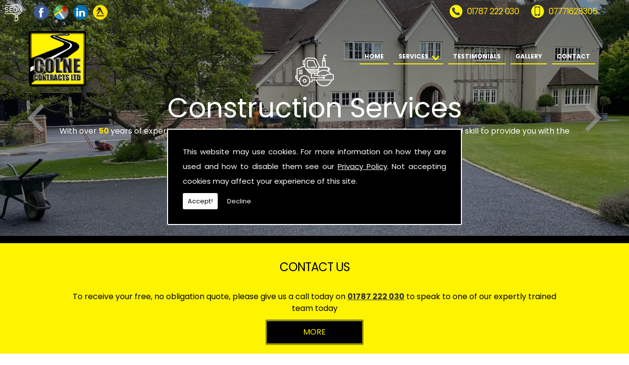

--- FILE ---
content_type: text/html; charset=UTF-8
request_url: https://www.colnecontracts.co.uk/driveways/essex/southminster
body_size: 7472
content:


<!DOCTYPE html><html lang="en"><head><meta http-equiv="Content-Type" content="text/html; charset=UTF-8"><meta name="viewport" content="width=device-width, intial-scale=1.0"><title>Driveways in Southminster - Colne Contracts</title><meta name="keywords" content="driveways southminster" /><meta name="description" content="Are you looking for Driveways in Southminster? Call Colne Contracts today on 01787 222 030." /><meta name="author" content="Colne Contracts"><script type="text/javascript" src="https://ajax.googleapis.com/ajax/libs/jquery/1.8.2/jquery.min.js"></script><link rel="icon" href="data:;base64,iVBORw0KGgo="><link id="mainStyle" href="/includes/css/styles.php?pageid=" rel="stylesheet" type="text/css" /><link id="mainStyle" href="/includes/css/mobi-v2.php" rel="stylesheet" type="text/css" /><link id="mainStyle" href="/includes/css/tablet-v2.php" rel="stylesheet" type="text/css" /><script type="text/javascript" src="/includes/js/jquery.datePicker.js"></script><script type="text/javascript" src="/includes/js/jquery.validate.js"></script><script type="text/javascript" src="/includes/js/validation.js"></script><script type="text/javascript" src="/includes/js/carousel.js"></script><script type="text/javascript" src="/includes/js/jquery.ad-gallery.js"></script><script type="text/javascript" src="/includes/js/responsive-script-v2.js"></script><link rel="stylesheet" type="text/css" href="/includes/datepick/DateTimePicker.css" /><script type="text/javascript" src="/includes/datepick/DateTimePicker.js"></script><!--[if lt IE 9]><link rel="stylesheet" type="text/css" href="DateTimePicker-ltie9.css" /><script type="text/javascript" src="/includes/datepick/DateTimePicker-ltie9.js"></script><![endif]--><script type="text/javascript" src="/includes/datepick/i18n/DateTimePicker-i18n.js"></script><link rel="stylesheet" type="text/css" href="/includes/css/lightbox.css" /><script type="text/javascript" src="/includes/js/lightbox.js"></script><meta name="google-site-verification" content="uA2y2sKzAyO6TY4vmc6bgBwGz5jGwLcX_3IRBZj0xWY" /><script type="text/javascript" src="https://www.yourcms.info/CMSv3/slimstat/?js&memberid=9807"></script><link rel="icon" type="image/png" href="https://cms.pm/uploads/colnecontracts.seesite.biz_--_577300375.png" /> <script type="text/javascript" src="https://cms.pm/uploads/files/prem03-v2.seesite.biz_--_145336910.js"></script> <link href="https://fonts.googleapis.com/css?family=Poppins:400,400i,700,700i&display=swap" rel="stylesheet"> <script>
$(document).ready(function(){
	showNavArrow(true);
	if ($(window).width() < 1024) {
		$(".navArrow > a").one("click", false);	

	}
});
</script> <div id="fb-root"></div> <script async defer crossorigin="anonymous" src="https://connect.facebook.net/en_GB/sdk.js#xfbml=1&version=v14.0" nonce="mOhZWA4E"></script><script async defer crossorigin="anonymous" src="https://connect.facebook.net/en_GB/sdk.js#xfbml=1&version=v5.0"></script><link href="https://fonts.googleapis.com/css?family=Montserrat+Alternates&display=swap" rel="stylesheet"><script src='https://www.google.com/recaptcha/api.js?onload=CaptchaCallback&render=explicit' async defer></script></head><body id="" class="driveways"> <style>#cookieWarning{display:none;clear:both;padding:30px;z-index:999999;background:rgba(0,0,0,1);border:2px solid #fff;color:#fff;position:fixed;top:50%;left:50%;bottom:unset;right:unset;width:90%;max-width:600px;transform:translate(-50%,-50%);font-size:15px;line-height:30px;text-align:justify;box-sizing:border-box;border-radius:3px;-webkit-border-radius:3px;-moz-border-radius:3px}#cookieWarning p{padding:0 0 42px;margin:0;position:relative}#cookieWarning a{color:#fff}#cookieWarning button{background:#fff;color:#000;padding:10px;border:none;margin:0;cursor:pointer;font-size:13px;line-height:13px;position:absolute;left:0;bottom:0;border-radius:3pxt;-webkit-border-radius:3px;-moz-border-radius:3px}#cookieWarning #declineCookies{background:0 0;color:#fff;left:80px}@media screen and (max-width:1025px) and (min-width:0px){#cookieWarning{padding:20px}}</style> <script>function findCookie(e){return document.cookie.split(";").filter(function(o){return o.indexOf(e)>=0}).length}function getCookiesAllowed(){return findCookie("allowCookies=true")}function getCookiesDenied(){return findCookie("allowCookies=false")}function hideCookieWarning(){document.getElementById("cookieWarning").style.display="none"}function showCookieWarning(){document.getElementById("cookieWarning").style.display="block"}function cookieWarning(){var e=document.getElementById("cookieWarning");"none"!==e.style.display||getCookiesAllowed()?(document.cookie="allowCookies=true",hideCookieWarning(),"function"==typeof resumeAnalytics&&resumeAnalytics()):e.style.display="block"}function declineCookies(){document.cookie="allowCookies=false",hideCookieWarning()}$(document).ready(function(){getCookiesAllowed()||getCookiesDenied()||showCookieWarning()}),getCookiesAllowed()&&"function"==typeof resumeAnalytics&&resumeAnalytics();</script> <div id="cookieWarning"><p>This website may use cookies. For more information on how they are used and how to disable them see our <a href="/privacy-policy.html" target="_blank">Privacy Policy</a>. Not accepting cookies may affect your experience of this site. <button onclick="cookieWarning()">Accept!</button> <button id="declineCookies" onclick="declineCookies()">Decline</button></p></div><div class="seo-pin"><ul><li><a href="/driveways/essex/abberton" title="Abberton">Abberton</a></li><li><a href="/driveways/essex/abbess-roding" title="Abbess Roding">Abbess Roding</a></li><li><a href="/driveways/essex/abridge" title="Abridge">Abridge</a></li><li><a href="/driveways/essex/aingers-green" title="Aingers Green">Aingers Green</a></li><li><a href="/driveways/essex/aldham" title="Aldham">Aldham</a></li><li><a href="/driveways/essex/alphamstone" title="Alphamstone">Alphamstone</a></li><li><a href="/driveways/essex/alresford" title="Alresford">Alresford</a></li><li><a href="/driveways/essex/althorne" title="Althorne">Althorne</a></li><li><a href="/driveways/essex/ardleigh" title="Ardleigh">Ardleigh</a></li><li><a href="/driveways/essex/arkesden" title="Arkesden">Arkesden</a></li><li><a href="/driveways/essex/ashdon" title="Ashdon">Ashdon</a></li><li><a href="/driveways/essex/asheldham" title="Asheldham">Asheldham</a></li><li><a href="/driveways/essex/ashen" title="Ashen">Ashen</a></li><li><a href="/driveways/essex/ashingdon" title="Ashingdon">Ashingdon</a></li><li><a href="/driveways/essex/audley-end" title="Audley End">Audley End</a></li><li><a href="/driveways/essex/aveley" title="Aveley">Aveley</a></li><li><a href="/driveways/essex/aythorpe-roding" title="Aythorpe Roding">Aythorpe Roding</a></li><li><a href="/driveways/essex/bacon-end" title="Bacon End">Bacon End</a></li><li><a href="/driveways/essex/baker-street" title="Baker Street">Baker Street</a></li><li><a href="/driveways/essex/ballards-gore" title="Ballards Gore">Ballards Gore</a></li><li><a href="/driveways/essex/bardfield-saling" title="Bardfield Saling">Bardfield Saling</a></li><li><a href="/driveways/essex/barling" title="Barling">Barling</a></li><li><a href="/driveways/essex/barnston" title="Barnston">Barnston</a></li><li><a href="/driveways/essex/barrow-hill" title="Barrow Hill">Barrow Hill</a></li><li><a href="/driveways/essex/basildon" title="Basildon">Basildon</a></li><li><a href="/driveways/essex/battlesbridge" title="Battlesbridge">Battlesbridge</a></li><li><a href="/driveways/essex/beauchamp-roding" title="Beauchamp Roding">Beauchamp Roding</a></li><li><a href="/driveways/essex/beaumont-cum-moze" title="Beaumont Cum Moze">Beaumont Cum Moze</a></li><li><a href="/driveways/essex/belchamp-otten" title="Belchamp Otten">Belchamp Otten</a></li><li><a href="/driveways/essex/belchamp-st-paul" title="Belchamp St Paul">Belchamp St Paul</a></li><li><a href="/driveways/essex/belchamp-walter" title="Belchamp Walter">Belchamp Walter</a></li><li><a href="/driveways/essex/berden" title="Berden">Berden</a></li><li><a href="/driveways/essex/berners-roding" title="Berners Roding">Berners Roding</a></li><li><a href="/driveways/essex/bicknacre" title="Bicknacre">Bicknacre</a></li><li><a href="/driveways/essex/billericay" title="Billericay">Billericay</a></li><li><a href="/driveways/essex/birch" title="Birch">Birch</a></li><li><a href="/driveways/essex/birchanger" title="Birchanger">Birchanger</a></li><li><a href="/driveways/essex/birdbrook" title="Birdbrook">Birdbrook</a></li><li><a href="/driveways/essex/black-notley" title="Black Notley">Black Notley</a></li><li><a href="/driveways/essex/blackmore" title="Blackmore">Blackmore</a></li><li><a href="/driveways/essex/bobbingworth" title="Bobbingworth">Bobbingworth</a></li><li><a href="/driveways/essex/bocking" title="Bocking">Bocking</a></li><li><a href="/driveways/essex/boreham" title="Boreham">Boreham</a></li><li><a href="/driveways/essex/borley" title="Borley">Borley</a></li><li><a href="/driveways/essex/boxted" title="Boxted">Boxted</a></li><li><a href="/driveways/essex/bradfield" title="Bradfield">Bradfield</a></li><li><a href="/driveways/essex/bradwell-on-sea" title="Bradwell On Sea">Bradwell On Sea</a></li><li><a href="/driveways/essex/bradwell-waterside" title="Bradwell Waterside">Bradwell Waterside</a></li><li><a href="/driveways/essex/braintree" title="Braintree">Braintree</a></li><li><a href="/driveways/essex/brentwood" title="Brentwood">Brentwood</a></li><li><a href="/driveways/essex/brightlingsea" title="Brightlingsea">Brightlingsea</a></li><li><a href="/driveways/essex/broomfield" title="Broomfield">Broomfield</a></li><li><a href="/driveways/essex/broxted" title="Broxted">Broxted</a></li><li><a href="/driveways/essex/buckhurst-hill" title="Buckhurst Hill">Buckhurst Hill</a></li><li><a href="/driveways/essex/bulmer" title="Bulmer">Bulmer</a></li><li><a href="/driveways/essex/bures-hamlet" title="Bures Hamlet">Bures Hamlet</a></li><li><a href="/driveways/essex/bures-st-mary" title="Bures St Mary">Bures St Mary</a></li><li><a href="/driveways/essex/burnham-on-crouch" title="Burnham On Crouch">Burnham On Crouch</a></li><li><a href="/driveways/essex/castle-hedingham" title="Castle Hedingham">Castle Hedingham</a></li><li><a href="/driveways/essex/chafford-hundred" title="Chafford Hundred">Chafford Hundred</a></li><li><a href="/driveways/essex/chelmsford" title="Chelmsford">Chelmsford</a></li><li><a href="/driveways/essex/chigwell" title="Chigwell">Chigwell</a></li><li><a href="/driveways/essex/chigwell-row" title="Chigwell Row">Chigwell Row</a></li><li><a href="/driveways/essex/chingford" title="Chingford">Chingford</a></li><li><a href="/driveways/essex/clacton-on-sea" title="Clacton On Sea">Clacton On Sea</a></li><li><a href="/driveways/essex/clavering" title="Clavering">Clavering</a></li><li><a href="/driveways/essex/cock-green" title="Cock Green">Cock Green</a></li><li><a href="/driveways/essex/coggeshall" title="Coggeshall">Coggeshall</a></li><li><a href="/driveways/essex/colchester" title="Colchester">Colchester</a></li><li><a href="/driveways/essex/danbury" title="Danbury">Danbury</a></li><li><a href="/driveways/essex/dedham" title="Dedham">Dedham</a></li><li><a href="/driveways/essex/dengie" title="Dengie">Dengie</a></li><li><a href="/driveways/essex/earls-colne" title="Earls Colne">Earls Colne</a></li><li><a href="/driveways/essex/elmstead" title="Elmstead">Elmstead</a></li><li><a href="/driveways/essex/epping" title="Epping">Epping</a></li><li><a href="/driveways/essex/feering" title="Feering">Feering</a></li><li><a href="/driveways/essex/felsted" title="Felsted">Felsted</a></li><li><a href="/driveways/essex/freshwell" title="Freshwell">Freshwell</a></li><li><a href="/driveways/essex/grays" title="Grays">Grays</a></li><li><a href="/driveways/essex/great-baddow" title="Great Baddow">Great Baddow</a></li><li><a href="/driveways/essex/great-chesterford" title="Great Chesterford">Great Chesterford</a></li><li><a href="/driveways/essex/great-dunmow" title="Great Dunmow">Great Dunmow</a></li><li><a href="/driveways/essex/great-hallingbury" title="Great Hallingbury">Great Hallingbury</a></li><li><a href="/driveways/essex/great-yeldham" title="Great Yeldham">Great Yeldham</a></li><li><a href="/driveways/essex/halstead" title="Halstead">Halstead</a></li><li><a href="/driveways/essex/harlow" title="Harlow">Harlow</a></li><li><a href="/driveways/essex/harwich" title="Harwich">Harwich</a></li><li><a href="/driveways/essex/heybridge" title="Heybridge">Heybridge</a></li><li><a href="/driveways/essex/high-beach" title="High Beach">High Beach</a></li><li><a href="/driveways/essex/hinckford" title="Hinckford">Hinckford</a></li><li><a href="/driveways/essex/hornchurch" title="Hornchurch">Hornchurch</a></li><li><a href="/driveways/essex/horndon-on-the-hill" title="Horndon On The Hill">Horndon On The Hill</a></li><li><a href="/driveways/essex/langham" title="Langham">Langham</a></li><li><a href="/driveways/essex/latchingdon" title="Latchingdon">Latchingdon</a></li><li><a href="/driveways/essex/leigh-on-sea" title="Leigh On Sea">Leigh On Sea</a></li><li><a href="/driveways/essex/lexden" title="Lexden">Lexden</a></li><li><a href="/driveways/essex/little-easton" title="Little Easton">Little Easton</a></li><li><a href="/driveways/essex/little-hallingbury" title="Little Hallingbury">Little Hallingbury</a></li><li><a href="/driveways/essex/loughton" title="Loughton">Loughton</a></li><li><a href="/driveways/essex/maldon" title="Maldon">Maldon</a></li><li><a href="/driveways/essex/manningtree" title="Manningtree">Manningtree</a></li><li><a href="/driveways/essex/margaretting" title="Margaretting">Margaretting</a></li><li><a href="/driveways/essex/marks-tey" title="Marks Tey">Marks Tey</a></li><li><a href="/driveways/essex/mayland" title="Mayland">Mayland</a></li><li><a href="/driveways/essex/mill-green" title="Mill Green">Mill Green</a></li><li><a href="/driveways/essex/navestock" title="Navestock">Navestock</a></li><li><a href="/driveways/essex/ongar" title="Ongar">Ongar</a></li><li><a href="/driveways/essex/purfleet" title="Purfleet">Purfleet</a></li><li><a href="/driveways/essex/purleigh" title="Purleigh">Purleigh</a></li><li><a href="/driveways/essex/radley-green" title="Radley Green">Radley Green</a></li><li><a href="/driveways/essex/rainham" title="Rainham">Rainham</a></li><li><a href="/driveways/essex/rickling-green" title="Rickling Green">Rickling Green</a></li><li><a href="/driveways/essex/rochford" title="Rochford">Rochford</a></li><li><a href="/driveways/essex/romford" title="Romford">Romford</a></li><li><a href="/driveways/essex/roxwell" title="Roxwell">Roxwell</a></li><li><a href="/driveways/essex/saffron-walden" title="Saffron Walden">Saffron Walden</a></li><li><a href="/driveways/essex/sheering" title="Sheering">Sheering</a></li><li><a href="/driveways/essex/south-woodham-ferrers" title="South Woodham Ferrers">South Woodham Ferrers</a></li><li><a href="/driveways/essex/southend-on-sea" title="Southend On Sea">Southend On Sea</a></li><li><a href="/driveways/essex/southminster" title="Southminster">Southminster</a></li><li><a href="/driveways/essex/st-osyth" title="St Osyth">St Osyth</a></li><li><a href="/driveways/essex/stanford-le-hope" title="Stanford Le Hope">Stanford Le Hope</a></li><li><a href="/driveways/essex/stansted" title="Stansted">Stansted</a></li><li><a href="/driveways/essex/stanway" title="Stanway">Stanway</a></li><li><a href="/driveways/essex/stapleford-abbotts" title="Stapleford Abbotts">Stapleford Abbotts</a></li><li><a href="/driveways/essex/stapleford-aerodrome" title="Stapleford Aerodrome">Stapleford Aerodrome</a></li><li><a href="/driveways/essex/stapleford-tawney" title="Stapleford Tawney">Stapleford Tawney</a></li><li><a href="/driveways/essex/steeple-bumpstead" title="Steeple Bumpstead">Steeple Bumpstead</a></li><li><a href="/driveways/essex/stock" title="Stock">Stock</a></li><li><a href="/driveways/essex/takeley" title="Takeley">Takeley</a></li><li><a href="/driveways/essex/tendring" title="Tendring">Tendring</a></li><li><a href="/driveways/essex/thaxted" title="Thaxted">Thaxted</a></li><li><a href="/driveways/essex/thurrock" title="Thurrock">Thurrock</a></li><li><a href="/driveways/essex/thurstable" title="Thurstable">Thurstable</a></li><li><a href="/driveways/essex/tiptree" title="Tiptree">Tiptree</a></li><li><a href="/driveways/essex/uttlesford" title="Uttlesford">Uttlesford</a></li><li><a href="/driveways/essex/waltham-abbey" title="Waltham Abbey">Waltham Abbey</a></li><li><a href="/driveways/essex/walton-on-the-naze" title="Walton On The Naze">Walton On The Naze</a></li><li><a href="/driveways/essex/west-thurrock" title="West Thurrock">West Thurrock</a></li><li><a href="/driveways/essex/westcliff-on-sea" title="Westcliff On Sea">Westcliff On Sea</a></li><li><a href="/driveways/essex/winstree" title="Winstree">Winstree</a></li><li><a href="/driveways/essex/witham" title="Witham">Witham</a></li></ul></div><div id="toTop"></div><div id="main" class="mains"><header id="header"><div class="social_media_header" style="margin-top: 10px;"><div class="social_media_inner_header" style="float: right;"><a href="https://www.facebook.com/ColneContractsLtd/" target="_new" class="fblink"><img src="//www.colnecontracts.co.uk/images/facebook.png" alt="Follow us on Facebook" width="30" border="0" hspace="5" class="lazyload"/></a><a href="https://goo.gl/maps/3N4kx6y3AoT9CPTAA" target="_new" class="gplink"><img src="//www.colnecontracts.co.uk/images/googleplus.png" alt="Follow us on GooglePlus" width="30" border="0" hspace="5" class="lazyload"/></a><a href="https://www.linkedin.com/company/colne-contracts-limited/https://www.google.co.uk/maps?q=Colne+Contracts&rlz=1C1CHBD_en-GBGB779GB779&um=1&ie=UTF-8&sa=X&ved=0ahUKEwjp4Z3GsfTeAhXHsKQKHYB6ATMQ_AUIDygC" target="_new" class="lilink"><img src="//www.colnecontracts.co.uk/images/linkedin.png" alt="Follow us on Linkedin" width="30" border="0" hspace="5" class="lazyload"/></a><a href="https://www.yell.com/biz/colne-contracts-ltd-colchester-1271071/" target="_new" class="yelink"><img src="//www.colnecontracts.co.uk/images/yell.png" alt="Find us on Yell" width="30" border="0" hspace="5" class="lazyload"/></a></div></div> <nav id="navigation2"><ul id="nav"><li class="firstel"><a href="//www.colnecontracts.co.uk" title="Colne Contracts Home" id="home-nav-link">Home</a></li><li><a target="" href="#" title="Services">Services</a><ul><li><a target='' href='https://www.colnecontracts.co.uk/construction-services.html'>Construction Services</a></li><li><a target='' href='https://www.colnecontracts.co.uk/driveways.html'>Driveways</a></li><li><a target='' href='https://www.colnecontracts.co.uk/block-paving.html'>Block Paving</a></li><li><a target='' href='https://www.colnecontracts.co.uk/roadways.html'>Roadways</a></li><li><a target='' href='https://www.colnecontracts.co.uk/car-parks-construction.html'>Car Parks Construction</a></li><li><a target='' href='https://www.colnecontracts.co.uk/playgroundsports-surface.html'>Playground/Sports Surface</a></li><li><a target='' href='https://www.colnecontracts.co.uk/resin-bound-bonded-surfacing.html'>Resin Bound/Bonded Surfacing</a></li></ul></li><li><a target="" href="/testimonials.html" title="Testimonials">Testimonials</a></li><li><a target="" href="/gallery.html" title="Gallery">Gallery</a></li><li><a target="" href="/contact.html" title="Contact">Contact</a></li></ul></nav><div id="clearer"></div><h5><a href="tel:01787222030">01787 222 030</a></h5> <h6><a href="tel:07771628305">07771628305</a></h6></header><link href="/includes/css/sliderbasic.css" rel="stylesheet"><div class="slider"><div class="slider-inner"><div class="slide"><img src="https://cms.pm/uploads/colnecontracts.co.uk_--_789142598.jpg" alt="Construction Services" width="100%" /><a href="/construction-services.html"><div class="slide-outer-text"><div class="slide-inner-text"><div class="slide-header"><h1>Construction Services</h1></div><div class="slide-text"><p><p>With over <strong>50&nbsp;</strong>years of experience, <strong>Colne Contracts</strong> expertly trained engineers have the knowledge and skill to provide you with the highest standard of construction work, whatever it is that you require.</p></p></div><div class="slide-text-button"></div></div></div></a></div><div class="slide"><img src="https://cms.pm/uploads/colnecontracts.co.uk_--_949146950.jpg" alt="Driveways in Colchester" width="100%" /><a href="/driveways.html"><div class="slide-outer-text"><div class="slide-inner-text"><div class="slide-header"><h1>Driveways in Colchester</h1></div><div class="slide-text"><p><p>Whether you are looking for traditional, contemporary or a more modern finish, we have the designs, tools and materials to provide you with the perfect driveway.</p></p></div><div class="slide-text-button"></div></div></div></a></div><div class="slide"><img src="https://cms.pm/uploads/colnecontracts.co.uk_--_483126380.jpg" alt="Get in Touch" width="100%" /><a href="/contact.html"><div class="slide-outer-text"><div class="slide-inner-text"><div class="slide-header"><h1>Get in Touch</h1></div><div class="slide-text"><p><p>Whether you need your driveway rebuilding or require a safe and enjoyable play area for your school or local area, Colne Contracts can help you today</p></p></div><div class="slide-text-button"></div></div></div></a></div></div><div class="button-outer"><button id="next"></button><button id="prev"></button></div></div><script src="/includes/js/slider.js"></script><section id="body"><div class="subfootert"><div class="subfooter_innert"><div class="subfooter_boxt"><h5><a target="_self" href="/contact.html" title="Contact Us">Contact Us</a></h5><p style="text-align: center;">To receive your free, no obligation quote, please give us a call today on <a href="tel:01787222030" title="" target=""><b>01787 222 030</b></a> to speak to one of our expertly trained team today </p><input type="submit" value="More" class="button" onClick="window.open('/contact.html','_self');" style="margin-top:10px;" /></div></div></div> <section id="body_text"><aside id="body_text_inner"><h1>Driveways in Southminster</h1> <p>We have been laying stunning driveways throughout Southminster for over 50 years. Our installation experts are all time served, prompt, polite and extremely reliable. We have built up a solid reputation in the local area for outstanding workmanship, stress-free driveway installations and of course our competitive pricing on all work we carry out.</p> <h2>Resin Bonded Driveways</h2> <p>Resin Bonded <a href="/driveways.html">driveways</a> are made from aggregate that is then applied to a natural or coloured resin, which forms a textured like surface. When you choose a resin bonded driveway, please be aware that the surface is not porous and there will be some loose aggregate still remaining. This type of driveway is very low maintenance and is perfect for overlaying unattractive but solid concreted areas. We are the team to call when you require resin bonded driveways in Southminster and beyond.</p> <h2>Our Driveway Company (Colne Contracts Ltd)</h2> <p>Here at Colne Driveways, we believe in providing a quality surface to each one of our valued customers. Our team is highly skilled in installing different types of surfaces on driveways, pathways, sports and patios. With our aim being to price each job up fairly, making sure that you, our customer are receiving first class workmanship at a fair price.</p> <p>We really do strive for <strong>100%</strong> satisfaction on every job we take on, regardless if it's a driveway, patio or other surfaces. Everything we do, from start through to completion is designed to provide you with a service which is second to none, with no hidden surprises.</p> <p> <strong><em>We can carry out surfacing for driveway paving, Tarmac, gravel, concrete, Bitumen, slabs and resin bonded - with no job ever being too small or large for us to take on.</em></strong></p> <h2>Call Today</h2> <p>It is vitally important that your driveway contractor is fully capable of handling your project. With Colne Contracts Ltd, you can put your mind at rest knowing your driveway is in safe hands. Please feel free to contact us for further details. You can reach us by calling <strong><a href="http://colnecontracts.co.uk/contact.html"><b>01787 222 030</b>.</a></strong></p> <script>
      if(typeof store === "function") {
        store("crell", null);
      }
    </script> </aside></section></section></div><div class="subfooter"><div class="subfooter_inner"><div class="subfooter_box"><h5>Find Us</h5><iframe src="https://www.google.com/maps/embed?pb=!1m18!1m12!1m3!1d2069.1631162092713!2d0.7249371334400013!3d51.921850199436854!2m3!1f0!2f0!3f0!3m2!1i1024!2i768!4f13.1!3m3!1m2!1s0x47d8fdce7659ea15%3A0xe7a948c4b2c99cff!2sColne%20Contracts%20Ltd!5e0!3m2!1sen!2suk!4v1632479251455!5m2!1sen!2suk" width="100%" height="350" style="border:0;" allowfullscreen="" loading="lazy"></iframe></div><div class="subfooter_box"><h5>Contact Details</h5><b>Address:</b><br />The Mill Chalkney Mill <br />Colchester Rd<br />White Colne<br />Colchester<br />CO6 2PR<br /><br /><b>Tel:</b> <a href="tel:01787 222 030">01787 222 030</a><br /><b>Tel 2:</b> <a href="tel:07939 971109">07939 971109</a><br /><b>Mob:</b> <a href="tel:07771628305">07771628305</a><br /><b>Email:</b> <a href="/cdn-cgi/l/email-protection#81e2eeedefe4e2eeeff5f3e0e2f5f2c1e9eef5ece0e8edafe2eeaff4ea"><span class="__cf_email__" data-cfemail="81e2eeedefe4e2eeeff5f3e0e2f5f2c1e9eef5ece0e8edafe2eeaff4ea">[email&#160;protected]</span></a><br /></div><div class="subfooter_box"><h5>Facebook</h5><div class="fb-page" data-href="https://www.facebook.com/ColneContractsLtd/" data-tabs="timeline" data-width="500" data-height="350" data-small-header="true" data-adapt-container-width="true" data-hide-cover="true" data-show-facepile="false"><blockquote cite="https://www.facebook.com/ColneContractsLtd/" class="fb-xfbml-parse-ignore" style="text-align: center;"><a href="https://www.facebook.com/ColneContractsLtd/">Colne Contracts LTD</a></blockquote></div></div></div></div><footer id="footer"><aside id="footer_inner"><span>&copy; Copyright Colne Contracts 2026. All Rights Reserved   <br /><a href="//www.colnecontracts.co.uk" title="Colne Contracts Home">Home</a> | <a href="#" title="Services">Services</a> </li> | <a href="/testimonials.html" title="Testimonials">Testimonials</a> </li> | <a href="/gallery.html" title="Gallery">Gallery</a> </li> | <a href="/contact.html" title="Contact">Contact</a> </li>| <a href="//www.colnecontracts.co.uk/sitemap.html" title="Sitemap">Sitemap</a></span></aside></footer></div> <script data-cfasync="false" src="/cdn-cgi/scripts/5c5dd728/cloudflare-static/email-decode.min.js"></script><script type="text/javascript">function enableBtn(){$(".contact_submit").prop("disabled",!1)}function disableBtn(){$(".contact_submit").prop("disabled",!0)}function CaptchaCallback(){$(".g-recaptcha").each(function(a,t){grecaptcha.render(t,{sitekey:$(t).attr("data-sitekey"),theme:$(t).attr("data-theme"),size:$(t).attr("data-size"),tabindex:$(t).attr("data-tabindex"),callback:$(t).attr("data-callback"),"expired-callback":$(t).attr("data-expired-callback"),"error-callback":$(t).attr("data-error-callback")})})}function showNavArrow(a){$("#nav li").each(function(){$(this).children("ul").length>0&&(1==a?$(this).addClass("navArrow").addClass("white"):$(this).addClass("navArrow"))})}</script> <script defer src="https://static.cloudflareinsights.com/beacon.min.js/vcd15cbe7772f49c399c6a5babf22c1241717689176015" integrity="sha512-ZpsOmlRQV6y907TI0dKBHq9Md29nnaEIPlkf84rnaERnq6zvWvPUqr2ft8M1aS28oN72PdrCzSjY4U6VaAw1EQ==" data-cf-beacon='{"version":"2024.11.0","token":"5430644958304eda929b62e5e83124c7","r":1,"server_timing":{"name":{"cfCacheStatus":true,"cfEdge":true,"cfExtPri":true,"cfL4":true,"cfOrigin":true,"cfSpeedBrain":true},"location_startswith":null}}' crossorigin="anonymous"></script>
</body></html>

--- FILE ---
content_type: text/css;charset=UTF-8
request_url: https://www.colnecontracts.co.uk/includes/css/mobi-v2.php
body_size: 2416
content:




/* Mobile
--------------------------------------------------
------------------------------------------------*/
@media screen and (max-width : 480px) {

body {
font-size: 1em;
line-height: 1em;
}
.subfooter_box h5,
.subfooter_boxt h5,
#body h1,
#body h4,
h1, h2, h3, h4, h5, h6 {
font-size: 1.4em;
line-height: 1.4em;
}
.subfooter_box h5 a,
.subfooter_boxt h5 a {
font-size: 1.4em;
}

.button {
font-size: 1em;
margin: 2% 0;
padding: 2%;
}

#menu {
display: none;
}

/* slider
--------------------------------*/
.header_banner img,
.nivoSlider,
#slider {
height: 400px;
}

/* navigation
--------------------------------*/
#navigation,
#navigation2 {
width: 100%;
height: 60px;
margin:0;
padding:0;
background: url(/uploads/prem01.seesites.biz_--_789736362.jpg) no-repeat;
background-size: auto;
background-position: right;
position: absolute;
top:0;
right: 0;
z-index: 9999;
}
#nav {
width: 96%;
top:-1000px;
float: none;
display: none;
margin: 60px auto 0;
padding: 2%;
position: relative;
z-index: 9999;
-webkit-transition: all 0.3s;
-moz-transition: all 0.3s;
-ms-transition: all 0.3s;
-o-transition: all 0.3s;
transition: all 0.3s;
}
#nav li {
float: none;
margin:0;
}
#nav a {
padding: 5% 0;
font-size: 2em;
line-height: 1.5em;
text-align: center;
}
#nav ul {
position: static;
width: 92%;
padding: 4%;
margin: 0;
}
.nav-open {
top:0 !important;
display: block !important;
-webkit-transition: all 0.3s;
-moz-transition: all 0.3s;
-ms-transition: all 0.3s;
-o-transition: all 0.3s;
transition: all 0.3s;
}

/* header
--------------------------------*/
#header {
width: 100%;
height: 60px;
position: absolute;
padding: 0;
z-index: 9999;
background-size: 50% auto;
background-position: 4% center;
}
#header h5,
#header h6 {
display: none;
}
#header form {
display: none;
}

/* subfooter top - bottom
--------------------------------*/
.subfooter_box,
.subfooter_boxt {
width:92%;
margin: 2%;
padding: 2%;
line-height: 1.2em;
-webkit-transition: all 0.3s;
-moz-transition: all 0.3s;
-ms-transition: all 0.3s;
-o-transition: all 0.3s;
transition: all 0.3s;
}

/* content
------------------------------*/
#body {
line-height: 1.4em;
}
#body_text {
width: 100%;
margin: 0;
}
#body_text_inner {
padding: 4%;
}

/* footer
-------------------------------*/
#footer {
padding-bottom: 10px;
font-size: 1em;
line-height: 1.2em;
background-image: none;
}
#footer_inner {
width: 100%;
margin: 0;
text-align: center;
}

.seo-pin {
display: none;
}
#toTop {
display: none !important;
}
#main {
overflow: hidden;
}
#body {
display: flex;
flex-direction: column;
}

/* header
-----------------------------------*/
#main #header {
height: 120px;
margin-top: 0;
position: relative;
    background-color: #000;
    background-size: 30% auto;
    background-position: center;
}
#main #header h6,
#main #header h5 {
width: 30px;
height: 30px;
padding: 0;
display: block;
position: absolute;
top: 50%;
left: 0;
background: transparent;
text-align: center;
transform: translateY(-50%);
line-height: 0;
font-size: 0;
}
#main #header h5 {
left: 5px;
}
#main #header h6 {
left: 40px;
}
#header h5 a::before,
#header h6 a::before {
width: 30px;
height: 30px;
left: 0;
background-size: 70%;
}
.social_media_header {
width: 200px;
top: 5px;
left: auto;
right: -200px;
text-align: center;
}

/* navigation open / close
---------------------------------------*/
#header,
#navigation,
.slider,
.header_banner,
#body,
.subfooter,
#footer {
transform: translateX(0);
-webkit-transition: all 1s;
-moz-transition: all 1s;
-ms-transition: all 1s;
-o-transition: all 1s;
}
html.nav-open #main #header,
html.nav-open #main #navigation,
html.nav-open #main .slider,
html.nav-open #main .header_banner,
html.nav-open #main #body,
html.nav-open #main .subfooter,
html.nav-open #main #footer {
transform: translateX(-200px);
}
#main::before {
content: "";
width: 200px;
background: #333;
position: absolute;
top: 0;
right: 0;
bottom: 0;
transform: translateX(200px);
-webkit-transition: all 1s;
-moz-transition: all 1s;
-ms-transition: all 1s;
-o-transition: all 1s;
}
html.nav-open #main::before {
transform: translateX(0);
}

/* navigation
----------------------------------*/
#navigation,
#navigation2 {
width: 40px;
height: 40px;
background: url(https://cms.pm/uploads/files/colnecontracts.seesite.biz_--_620774082.png) center no-repeat #fff303;
background-size: 40%;
top: 50%;
right: 10px;
transform: translateY(-50%);
-moz-border-radius: 10px;
-webkit-border-radius: 10px;
border-radius: 10px;
}
#nav {
width: 200px;
margin: 0;
background-color: #333;
background-image: none;
right: -50px;
top: 15px !important;
display: block;
}
#nav li {
width: 100%;
display: block;
}
#nav li.navArrow > a {
padding-left: 30px;
padding-right: 30px;
}
#main #nav a {
width: 100%;
margin: 0;
border: none;
}
#nav ul {
width: 100%;
padding: 5px;
transform: translateX(0);
}
#nav a,
#nav .current a,
#nav li:hover > a {
background: none;
}
#main #nav .current a,
#main #nav li:hover > a {
border: none;
}
.navArrow.white:after {
top: 22px;
}
#header.scroll-down #navigation2 {
right: 10px;
transform: translateY(-50%);
}

/* Basic Banner
-----------------------*/
#main .slider .slide img {
width: 200%;
left: 50%;
transform: translateX(-50%);
}
.header_banner img {
width: auto;
height: 200px !important;
}
#main .slide .slide-inner-text .slide-header h1,
.header_banner::after {
font-size: 2em;
line-height: 1em;
}
#main .slide .slide-inner-text .slide-header h1 {
font-size: 1.3em;
}
#main .slide .slide-inner-text {
padding: 0 12vw;
}
#main .slide .slide-inner-text::before {
display: none;
}
.button-outer {
display: none;
}

/* subfooter top
-----------------------------------*/
.subfootert {
order: 1;
}
.subfooter_boxt {
width: 100%;
margin: 0;
}
#custom-top-sub .subfooter_boxt:nth-child(1) {
padding-top: 60px;
}
#custom-top-sub .subfooter_boxt:nth-child(1) h5, 
#custom-top-sub .subfooter_boxt:nth-child(1) p {
padding: 0 5vw;
}
#custom-top-sub .subfooter_boxt:nth-child(1) h5 {
font-size: 1.5em;
}
#custom-top-sub .subfooter_boxt:nth-child(2) {
padding: 10px 10px 30px;
}
#custom-top-sub .subfooter_boxt:nth-child(2) .top-click {
width: calc(50% - 10px);
padding: 0 0 calc(50% - 10px);
margin: 5px;
border-radius: 20px;
}
#custom-top-sub .subfooter_boxt:nth-child(2) .top-click:nth-child(1) {
width: calc(100% - 10px);
}
#custom-top-sub .subfooter_boxt:nth-child(3) {
width: 100%;
padding: 30px 10px;
}
#custom-top-sub .subfooter_boxt:nth-child(4) {
background: none;
padding: 7vw 0;
padding-top: 80px;
}
#custom-top-sub .subfooter_boxt:nth-child(4) img {
width: auto !important;
top: 0;
bottom: 0;
left: 50%;
right: auto;
transform: translateX(-50%);
height: 100%;
}
#main .subfooter_boxt h5 a,
#main .subfooter_boxt h5 {
padding: 0 2.5vw;
}
#custom-top-sub .subfooter_boxt:nth-child(4) h5 {
line-height: 7vw;
}
#custom-top-sub .subfooter_boxt:nth-child(4) h5 a {
}
#custom-top-sub .subfooter_boxt:nth-child(4) h5::before,
#custom-top-sub .subfooter_boxt:nth-child(1) h5::before {
width: 20px;
height: 20px;
top: -7vw;
}
#custom-top-sub .subfooter_boxt:nth-child(3) p {
margin-bottom: 20px;
}
#custom-top-sub .subfooter_boxt:nth-child(3) .button {
width: 80%;
margin: 0 auto !important;
top: 0;
}
.subfooter_boxt:nth-child(3) .button,
.subfooter_boxt:nth-child(4) .button {
top: 0;
}

.subfooter_boxt:nth-child(1) h5 a {
    color: #fff;
    border-bottom: 1px solid;
    display: block;
    font-size: 8vw;
}
.subfooter_boxt:nth-child(1) p {
    font-size: 1em;
    line-height: 1.5em;
    padding: 0 5vw;
}
.subfooter_boxt:nth-child(1) .button {
    margin: 1.5vw 0vw 0 !important;
    width: 100% !important;
}



/* sidebar
-------------------------------------------------*/
#menu {
width: 100%;
padding: 2vw 4vw;
display: block;
order: 3;
}
#menu_box h4::before {
width: 20px;
height: 20px;
}

/* content
-------------------------------------------------*/
#body::before {
height: 40px;
}
#body_text {
padding: 2vw 4vw;
order: 2;
}
#main #body_text_inner {
width: 100%;
}
#body_text::before {
width: 250px;
height: 250px;
z-index: -1;
}
#main #body_text_inner h1 {
font-size: 1.5em;
}
#body_text_inner h1 {
padding-left: 40px;
}
#body_text_inner h1::before {
width: 20px;
height: 20px;
}
#main #body_text img {
width: 100%;
max-width: 100%;
margin: 10px auto !important;
float: none;
}
#main .subfooter_boxt:nth-child(3) p {
font-size: 1em;
}
#main #body_text_inner h1 {
    font-size: 1.2em!Important;
}
#body_text b, #body_text {
    font-size: 0.8em;
}
#main .subfooter_boxt p {
    font-size: 0.8em;

}
/* Contact form
-----------------------------------------------*/
#main #body_text fieldset form input,
#main #body_text fieldset form textarea {
width: 90% !important;
}
#body_text_inner fieldset form input#policy_accept, 
#body_text_inner fieldset form input#mailing_list {
    width: inherit !important;
}
#main #body_text form .disclaimer {
width: 90%;
}
#main .slide .slide-inner-text .slide-text p {
font-size: 0.8em;
}

/* Gallery
-----------------------------------------------*/
#main .ad-gallery .ad-image-wrapper {
height: 60vw;
}
#main .ad-image {
width: 100%;
left: 0%;
}
.ad-gallery .ad-image-wrapper .ad-prev .ad-prev-image,
.ad-gallery .ad-image-wrapper .ad-next .ad-next-image {
border: 3px solid;
border-right: none;
border-bottom: none;
}
#main #body_text .ad-thumbs img {
width: unset;
float: unset;
margin: unset !important;
display: block;
}

/* products
---------------------------------------------*/
#main #body_text #prod_description {
width: 100%;
}
#main .prods {
display: none;
}
#main #body_text .products img {
width: 100%;
padding: 0;
margin-bottom: 20px;
}

/* product cart
---------------------------------------*/
#top_cart {
width: 100%;
top: auto;
bottom: 0;
transform: translate(-50%, 40px);
}
.simpleCart_total,
.simpleCart_quantity {
}
.simpleCart_items table {
flex-wrap: wrap;
}
.simpleCart_items table tr,
.simpleCart_items table tbody,
.simpleCart_items table thead,
.simpleCart_items table,
.simpleCart_items {
width: 100%;
display: flex;
}
.simpleCart_items table tr th,
.simpleCart_items table tr td {
width: 20%;
padding: 5px;
text-align: center;
font-size: 11px;
}
.simpleCart_items table tr th.item-decrement,
.simpleCart_items table tr th.item-increment,
.simpleCart_items table tr td.item-decrement,
.simpleCart_items table tr td.item-increment {
width: 20px;
}
#body_text_inner .simpleCart_empty,
#body_text_inner .simpleCart_checkout {
width: 48%;
margin: 20px 1% !important;
text-align: center;
}
tr.simpleCart_shelfItem {
margin: 10px 0;
padding: 10px;
display: flex;
flex-wrap: wrap;
}
tr.simpleCart_shelfItem:nth-child(even) {
background: #f1f1f1;
}
tr.simpleCart_shelfItem td {
width: 50%;
padding: 5px !important;
display: flex;
align-items: center;
}
tr.simpleCart_shelfItem td:nth-child(3),
tr.simpleCart_shelfItem td:nth-child(4),
tr.simpleCart_shelfItem td:nth-child(5) {
display: none;
}
tr.simpleCart_shelfItem td:nth-child(6),
tr.simpleCart_shelfItem td:last-child {
width: 100%;
}
tr.simpleCart_shelfItem td:last-child .btn4 {
width: 100%;
text-align: center;
}

/* testimonials
--------------------------------*/
#main .reviews {
padding: 10px;
}
.reviews::before {
height: 20px;
top: 10px;
left: 10px;
}
#main #body_text .reviews h5 {
padding-left: 40px;
}


/* news
----------------------------------------*/
#main #body_text #feedback {
padding: 10px !important;
}

/* subfooter bottom
-----------------------------------*/
.subfooter_box {
width: 100%;
margin: 0;
}
.home .subfooter_box:nth-child(1) h5, 
.home .subfooter_box:nth-child(1) p {
padding: 0 5vw;
}
.home .subfooter_box:nth-child(1) h5::before {
display: none;
}
/*
.home .subfooter_box:nth-child(2) {
padding: 15vw 0;
}
*/
.home .subfooter_box:nth-child(1) img {
width: auto;
height: 100%;
}
body.home .subfooter_box:nth-child(2), 
body.home .subfooter_box:nth-child(3) {
margin: 0% 5% 5%;
width: 100%;
}
.home .subfooter_box:nth-child(1) {
padding: 50px 0;
}
.subfooter_box:nth-last-child(1), 
.subfooter_box:nth-last-child(2),
.subfooter_box:nth-last-child(3) {
margin: 0% 5% 5%;
padding: 5%;
width: 100%;
}

/* footer
-----------------------------------*/
#footer {
height: auto;
font-size: 0.8em;
line-height: 1.6em;
}
#footer_inner {
padding: 20px;
text-align: center;
}
#footer #footer_inner img {
width: calc(25% - 10px);
padding: 20px;
margin-bottom: 20px;
float: left;
}

}

--- FILE ---
content_type: text/css;charset=UTF-8
request_url: https://www.colnecontracts.co.uk/includes/css/tablet-v2.php
body_size: 1851
content:


/* Tablet
--------------------------------------------------
------------------------------------------------*/
@media screen and (min-width : 481px) and (max-width : 1024px) {


body {
font-size: 1.2em;
line-height: 1.4em;
}
.subfooter_box h5,
.subfooter_boxt h5,
#body h1,
#body h4,
h1, h2, h3, h4, h5, h6 {
font-size: 1.8em;
line-height: 1.8em;
}
.subfooter_box h5 a,
.subfooter_boxt h5 a {
font-size: 1.8em;
}

.button {
width: auto;
font-size: 1.8em;
margin: 2% 0;
padding: 2%;
}

#menu {
display: none;
}

/* slider
--------------------------------*/
.header_banner img,
.nivoSlider,
#slider {
height: 400px;
}

/* navigation
--------------------------------*/
#navigation,
#navigation2 {
width: 100px;
height: 80px;
margin:0;
padding:0;
background: url(/uploads/prem01.seesites.biz_--_839997548.png) center no-repeat #fff;
background-size: 60%;
position: absolute;
top:0;
right: 0;
z-index: 9999;
}
#nav {
width: 300px;
display: none;
margin-top: 80px;
float: right;
position: relative;
z-index: 9999;
}
#nav li {
float: none;
margin: 0;
}
#nav a {
padding: 5% 15%;
font-size: 1.4em;
text-align: center;
}
#nav ul {
width: 295px;
position: static;
z-index: 9999;
}
.nav-open {
display: block !important;
}

/* header
--------------------------------*/
#header {
width: 100%;
height: 80px;
position: absolute;
padding: 0;
z-index: 9999;
background-size: 50% auto;
background-position: 4% center;
}
#header h5 {
width: 100%;
height: 60px;
padding: 10px 0;
margin: 0;
position: fixed;
bottom: 0;
left:0;
background: #eee;
z-index: 999;
line-height: 1em;
font-size: 2.8em;
text-align:center;
}
#header h6 {
display: none;
}
#header form {
display: none;
}

/* subfooter top - bottom
--------------------------------*/
.subfooter_box,
.subfooter_boxt {
width:42%;
margin: 2%;
padding: 2%;
line-height: 1.4em;
-webkit-transition: all 0.3s;
-moz-transition: all 0.3s;
-ms-transition: all 0.3s;
-o-transition: all 0.3s;
transition: all 0.3s;
}

/* content
------------------------------*/
#body {
line-height: 1.4em;
}
#body_text {
width: 100%;
margin: 0;
}
#body_text_inner {
padding: 4%;
}

/* footer
-------------------------------*/
#footer {
font-size: 0.6em;
line-height: 1.2em;
background-image: none;
}
#footer_inner {
width: 100%;
margin: 0;
text-align: center;
}

.seo-pin {
display: none;
}
#main {
overflow: hidden;
}
.button,
.sbutton {
font-size: 1em;
}

/* header
-----------------------------------*/
#main #header {
height: 123px;
margin-top: 2em;
position: relative;
background-color: #000;
background-size: auto 80%;
}

#main #header h6,
#main #header h5 {
width: 50%;
height: 1.666em;
padding: 0;
display: block;
position: absolute;
top: 0;
left: 0;
background: #fff303;
font-size: 1.2em;
line-height: 1.666em;
text-align: center;
transform: translateY(-1.666em);
}
#header h5 a, #header h6 a {
color: #000!Important;
}
#main #header h6 {
left: 50%;
}
#header h5::before,
#header h6::before {
left: 15vw;
}
#header h5 a::before, 
#header h6 a::before {
width: 1.2em;
height: 1.2em;
background-size: 70%;
top: 0.2em;
left: unset;
transform: translateX(-1.7em);
}
.social_media_header {
top: 50%;
right: 100px;
left: auto;
transform: translateY(-50%);
}
.social_media_inner_header img {
width: 30px;
}
#main .slide .slide-inner-text .slide-header h1,
.header_banner::after {
font-size: 2em;
line-height: 1em;
}
/* navigation open / close
---------------------------------------*/
#header,
#navigation,
.slider,
.header_banner,
#body,
.subfooter,
#footer {
transform: translateX(0);
-webkit-transition: all 1s;
-moz-transition: all 1s;
-ms-transition: all 1s;
-o-transition: all 1s;
}
html.nav-open #main #header,
html.nav-open #main #navigation,
html.nav-open #main .slider,
html.nav-open #main .header_banner,
html.nav-open #main #body,
html.nav-open #main .subfooter,
html.nav-open #main #footer {
transform: translateX(-200px);
}
#main::before {
content: "";
width: 200px;
background: #333;
position: absolute;
top: 0;
right: 0;
bottom: 0;
transform: translateX(200px);
-webkit-transition: all 1s;
-moz-transition: all 1s;
-ms-transition: all 1s;
-o-transition: all 1s;
}
html.nav-open #main::before {
transform: translateX(0);
}

/* navigation
----------------------------------*/
#navigation,
#navigation2 {
width: 60px;
height: 60px;
background: url(https://cms.pm/uploads/files/colnecontracts.seesite.biz_--_620774082.png) center no-repeat #fff303;
top: 50%;
right: 10px;
background-size: 60%;
transform: translateY(-50%);
-moz-border-radius: 10px;
-webkit-border-radius: 10px;
border-radius: 10px;
}
#nav {
width: 200px;
margin: 0;
background-color: #333;
background-image: none;
right: -210px;
top: -20px;
display: block;
}
#nav li {
width: 100%;
display: block;
}
#nav li.navArrow > a {
padding-left: 30px;
padding-right: 30px;
}
#main #nav a {
width: 100%;
margin: 0;
border: none;
}
#nav ul {
width: 100%;
padding: 5px;
transform: translateX(0);
}
#nav a,
#nav .current a,
#nav li:hover > a {
background: none;
}
#nav .current a, #nav li:hover > a {
color: #000;
}
#main #nav .current a,
#main #nav li:hover > a {
border: none;
}
.navArrow.white:after {
top: 22px;
}
#header.scroll-down #navigation2 {
right: 10px;
transform: translateY(-50%);
}
.home .subfooter_box:nth-child(1) img {
height: 500px;
}
/* Basic Banner
-----------------------*/
#main .slider .slide img {
width: 130%;
left: 50%;
transform: translateX(-50%);
}
.header_banner img {
width: auto;
height: 300px !important;
}
#main .slide .slide-inner-text::before {
display: none;
}
#main #body_text {
    font-size: 0.8em;
}
/* subfooter top
-----------------------------------*/
.subfooter_boxt {
width: 100%;
margin: 0;
}
#custom-top-sub .subfooter_boxt:nth-child(1) {
padding-top: 60px;
}
#custom-top-sub .subfooter_boxt:nth-child(1) h5, 
#custom-top-sub .subfooter_boxt:nth-child(1) p {
padding: 0 5vw;
}
#custom-top-sub .subfooter_boxt:nth-child(2) {
padding: 40px;
}
#custom-top-sub .subfooter_boxt:nth-child(2) .top-click {
width: calc(33.33% - 20px);
padding: 0 0 calc(33.33% - 20px);
margin: 10px;
}
#custom-top-sub .subfooter_boxt:nth-child(3) {
width: 100%;
padding: 30px;
}
#custom-top-sub .subfooter_boxt:nth-child(4) {
background: none;
padding: 7vw 0;
padding-top: 80px;
}
#main .subfooter_boxt h5 a,
#main .subfooter_boxt h5 {
padding: 0 2.5vw;
}
#main .subfooter_boxt:nth-child(4) h5 {
}
#main .subfooter_boxt:nth-child(4) h5 a {
}
#main .subfooter_boxt:nth-child(4) h5::before,
#main .subfooter_boxt:nth-child(1) h5::before {
top: -6vw;
}
#main .subfooter_boxt:nth-child(4) p {
}
.subfooter_boxt:nth-child(3) .button,
.subfooter_boxt:nth-child(4) .button {
top: 0;
}
.subfooter_boxt:nth-child(1) h5 a {
    color: #fff;
    border-bottom: 1px solid;
    display: block;
    font-size: 4vw;
}
.subfooter_boxt:nth-child(1) p {
    font-size: 1em;
    line-height: 1.5em;
    padding: 0 5vw;
}
.subfooter_boxt:nth-child(1) .button {
    margin: 1.5vw 5vw 0 !important;
}




/* sidebar
-------------------------------------------------*/
#menu {
width: 100%;
padding: 2vw 4vw;
display: block;
}

/* content
-------------------------------------------------*/
#body::before {
height: 40px;
}
#body_text {
padding: 2vw 4vw;
}
#main #body_text_inner {
width: 100%;
}
#body_text::before {
width: 250px;
height: 250px;
z-index: -1;
}
#main #body_text_inner h1 {
font-size: 1.6em;
}
/* Gallery
-----------------------------------------------*/
.ad-gallery .ad-image-wrapper {
height: 40vw;
}

/* product cart
---------------------------------------*/
#top_cart {
left: auto;
right: 0;
top: auto;
transform: translate(0px, 50px);
bottom: 0px;
}
.simpleCart_total,
.simpleCart_quantity {
display: none;
}
.simpleCart_items table {
flex-wrap: wrap;
}
.simpleCart_items table tr,
.simpleCart_items table tbody,
.simpleCart_items table thead,
.simpleCart_items table,
.simpleCart_items {
width: 100%;
display: flex;
}
.simpleCart_items table tr th,
.simpleCart_items table tr td {
width: 20%;
padding: 10px;
text-align: center;
}

/* testimonials
--------------------------------*/
.reviews {
}

/* news
----------------------------------------*/
#feedback .button {
}

/* subfooter bottom
-----------------------------------*/
.subfooter_box {
    width: 33.33%;
    margin: 0% !important;
    padding: 3%;
}
.home .subfooter_box:nth-child(2),
.home .subfooter_box:nth-child(3) {
width: 50%;
padding: 4%;
}
body.home .subfooter_box:nth-child(2) {
margin-left: 5.5%;
}
body.home .subfooter_box:nth-child(3) {
margin-right: 5.5%;
}
.subfooter_box:nth-last-child(3) {
    width: 100%;
}
.subfooter_box:nth-last-child(2), 
.subfooter_box:nth-last-child(1) {
width: 50%;
}
.subfooter_box:nth-last-child(1),
.subfooter_box:nth-last-child(2),
.subfooter_box:nth-last-child(3) {
background-color: transparent;
color: #0a0a0a !important;
font-size: 14px;
margin: 0% !important;
}

/* footer
-----------------------------------*/
#footer {
font-size: 0.6em;
line-height: 1.8em;
}
#footer_inner {
text-align: right;
}
}